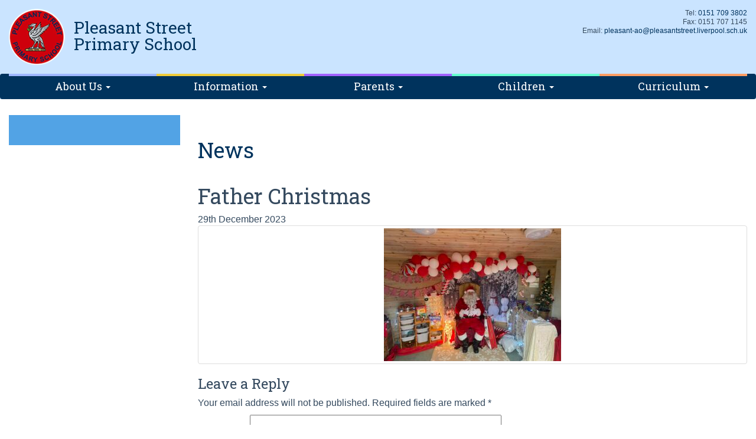

--- FILE ---
content_type: text/html; charset=UTF-8
request_url: https://pleasantstreetprimary.co.uk/chatter/a-special-visitor/img_6653/
body_size: 54048
content:
<!DOCTYPE html>
<html class="no-js" lang="en-GB">
<head>
  <meta charset="utf-8">
  <meta http-equiv="X-UA-Compatible" content="IE=edge">
  <title>Father Christmas - Pleasant Street Primary School</title>
  <meta name="viewport" content="width=device-width, initial-scale=1">

  <meta name='robots' content='index, follow, max-image-preview:large, max-snippet:-1, max-video-preview:-1' />
	<style>img:is([sizes="auto" i], [sizes^="auto," i]) { contain-intrinsic-size: 3000px 1500px }</style>
	
	<!-- This site is optimized with the Yoast SEO plugin v26.8 - https://yoast.com/product/yoast-seo-wordpress/ -->
	<link rel="canonical" href="https://pleasantstreetprimary.co.uk/chatter/a-special-visitor/img_6653/" />
	<meta property="og:locale" content="en_GB" />
	<meta property="og:type" content="article" />
	<meta property="og:title" content="Father Christmas - Pleasant Street Primary School" />
	<meta property="og:url" content="https://pleasantstreetprimary.co.uk/chatter/a-special-visitor/img_6653/" />
	<meta property="og:site_name" content="Pleasant Street Primary School" />
	<meta property="article:modified_time" content="2023-12-29T21:30:07+00:00" />
	<meta property="og:image" content="https://pleasantstreetprimary.co.uk/chatter/a-special-visitor/img_6653" />
	<meta property="og:image:width" content="2560" />
	<meta property="og:image:height" content="1920" />
	<meta property="og:image:type" content="image/jpeg" />
	<meta name="twitter:card" content="summary_large_image" />
	<meta name="twitter:site" content="@pleasantstprim" />
	<script type="application/ld+json" class="yoast-schema-graph">{"@context":"https://schema.org","@graph":[{"@type":"WebPage","@id":"https://pleasantstreetprimary.co.uk/chatter/a-special-visitor/img_6653/","url":"https://pleasantstreetprimary.co.uk/chatter/a-special-visitor/img_6653/","name":"Father Christmas - Pleasant Street Primary School","isPartOf":{"@id":"https://pleasantstreetprimary.co.uk/#website"},"primaryImageOfPage":{"@id":"https://pleasantstreetprimary.co.uk/chatter/a-special-visitor/img_6653/#primaryimage"},"image":{"@id":"https://pleasantstreetprimary.co.uk/chatter/a-special-visitor/img_6653/#primaryimage"},"thumbnailUrl":"https://pleasantstreetprimary.co.uk/wp-content/uploads/2023/12/IMG_6653-scaled.jpg","datePublished":"2023-12-29T21:29:42+00:00","dateModified":"2023-12-29T21:30:07+00:00","breadcrumb":{"@id":"https://pleasantstreetprimary.co.uk/chatter/a-special-visitor/img_6653/#breadcrumb"},"inLanguage":"en-GB","potentialAction":[{"@type":"ReadAction","target":["https://pleasantstreetprimary.co.uk/chatter/a-special-visitor/img_6653/"]}]},{"@type":"ImageObject","inLanguage":"en-GB","@id":"https://pleasantstreetprimary.co.uk/chatter/a-special-visitor/img_6653/#primaryimage","url":"https://pleasantstreetprimary.co.uk/wp-content/uploads/2023/12/IMG_6653-scaled.jpg","contentUrl":"https://pleasantstreetprimary.co.uk/wp-content/uploads/2023/12/IMG_6653-scaled.jpg","width":2560,"height":1920},{"@type":"BreadcrumbList","@id":"https://pleasantstreetprimary.co.uk/chatter/a-special-visitor/img_6653/#breadcrumb","itemListElement":[{"@type":"ListItem","position":1,"name":"Home","item":"https://pleasantstreetprimary.co.uk/"},{"@type":"ListItem","position":2,"name":"A Special Visitor","item":"https://pleasantstreetprimary.co.uk/chatter/a-special-visitor/"},{"@type":"ListItem","position":3,"name":"Father Christmas"}]},{"@type":"WebSite","@id":"https://pleasantstreetprimary.co.uk/#website","url":"https://pleasantstreetprimary.co.uk/","name":"Pleasant Street Primary School","description":"Celebrating uniqueness, valuing individuals, learning together","publisher":{"@id":"https://pleasantstreetprimary.co.uk/#organization"},"potentialAction":[{"@type":"SearchAction","target":{"@type":"EntryPoint","urlTemplate":"https://pleasantstreetprimary.co.uk/?s={search_term_string}"},"query-input":{"@type":"PropertyValueSpecification","valueRequired":true,"valueName":"search_term_string"}}],"inLanguage":"en-GB"},{"@type":"Organization","@id":"https://pleasantstreetprimary.co.uk/#organization","name":"Pleasant Street Primary School","url":"https://pleasantstreetprimary.co.uk/","logo":{"@type":"ImageObject","inLanguage":"en-GB","@id":"https://pleasantstreetprimary.co.uk/#/schema/logo/image/","url":"https://pleasantstreetprimary.co.uk/wp-content/uploads/2024/01/LOGO.png","contentUrl":"https://pleasantstreetprimary.co.uk/wp-content/uploads/2024/01/LOGO.png","width":686,"height":690,"caption":"Pleasant Street Primary School"},"image":{"@id":"https://pleasantstreetprimary.co.uk/#/schema/logo/image/"},"sameAs":["https://x.com/pleasantstprim"]}]}</script>
	<!-- / Yoast SEO plugin. -->


<script type="text/javascript">
/* <![CDATA[ */
window._wpemojiSettings = {"baseUrl":"https:\/\/s.w.org\/images\/core\/emoji\/15.0.3\/72x72\/","ext":".png","svgUrl":"https:\/\/s.w.org\/images\/core\/emoji\/15.0.3\/svg\/","svgExt":".svg","source":{"concatemoji":"\/wp-includes\/js\/wp-emoji-release.min.js?ver=6.7.4"}};
/*! This file is auto-generated */
!function(i,n){var o,s,e;function c(e){try{var t={supportTests:e,timestamp:(new Date).valueOf()};sessionStorage.setItem(o,JSON.stringify(t))}catch(e){}}function p(e,t,n){e.clearRect(0,0,e.canvas.width,e.canvas.height),e.fillText(t,0,0);var t=new Uint32Array(e.getImageData(0,0,e.canvas.width,e.canvas.height).data),r=(e.clearRect(0,0,e.canvas.width,e.canvas.height),e.fillText(n,0,0),new Uint32Array(e.getImageData(0,0,e.canvas.width,e.canvas.height).data));return t.every(function(e,t){return e===r[t]})}function u(e,t,n){switch(t){case"flag":return n(e,"\ud83c\udff3\ufe0f\u200d\u26a7\ufe0f","\ud83c\udff3\ufe0f\u200b\u26a7\ufe0f")?!1:!n(e,"\ud83c\uddfa\ud83c\uddf3","\ud83c\uddfa\u200b\ud83c\uddf3")&&!n(e,"\ud83c\udff4\udb40\udc67\udb40\udc62\udb40\udc65\udb40\udc6e\udb40\udc67\udb40\udc7f","\ud83c\udff4\u200b\udb40\udc67\u200b\udb40\udc62\u200b\udb40\udc65\u200b\udb40\udc6e\u200b\udb40\udc67\u200b\udb40\udc7f");case"emoji":return!n(e,"\ud83d\udc26\u200d\u2b1b","\ud83d\udc26\u200b\u2b1b")}return!1}function f(e,t,n){var r="undefined"!=typeof WorkerGlobalScope&&self instanceof WorkerGlobalScope?new OffscreenCanvas(300,150):i.createElement("canvas"),a=r.getContext("2d",{willReadFrequently:!0}),o=(a.textBaseline="top",a.font="600 32px Arial",{});return e.forEach(function(e){o[e]=t(a,e,n)}),o}function t(e){var t=i.createElement("script");t.src=e,t.defer=!0,i.head.appendChild(t)}"undefined"!=typeof Promise&&(o="wpEmojiSettingsSupports",s=["flag","emoji"],n.supports={everything:!0,everythingExceptFlag:!0},e=new Promise(function(e){i.addEventListener("DOMContentLoaded",e,{once:!0})}),new Promise(function(t){var n=function(){try{var e=JSON.parse(sessionStorage.getItem(o));if("object"==typeof e&&"number"==typeof e.timestamp&&(new Date).valueOf()<e.timestamp+604800&&"object"==typeof e.supportTests)return e.supportTests}catch(e){}return null}();if(!n){if("undefined"!=typeof Worker&&"undefined"!=typeof OffscreenCanvas&&"undefined"!=typeof URL&&URL.createObjectURL&&"undefined"!=typeof Blob)try{var e="postMessage("+f.toString()+"("+[JSON.stringify(s),u.toString(),p.toString()].join(",")+"));",r=new Blob([e],{type:"text/javascript"}),a=new Worker(URL.createObjectURL(r),{name:"wpTestEmojiSupports"});return void(a.onmessage=function(e){c(n=e.data),a.terminate(),t(n)})}catch(e){}c(n=f(s,u,p))}t(n)}).then(function(e){for(var t in e)n.supports[t]=e[t],n.supports.everything=n.supports.everything&&n.supports[t],"flag"!==t&&(n.supports.everythingExceptFlag=n.supports.everythingExceptFlag&&n.supports[t]);n.supports.everythingExceptFlag=n.supports.everythingExceptFlag&&!n.supports.flag,n.DOMReady=!1,n.readyCallback=function(){n.DOMReady=!0}}).then(function(){return e}).then(function(){var e;n.supports.everything||(n.readyCallback(),(e=n.source||{}).concatemoji?t(e.concatemoji):e.wpemoji&&e.twemoji&&(t(e.twemoji),t(e.wpemoji)))}))}((window,document),window._wpemojiSettings);
/* ]]> */
</script>
<style id='wp-emoji-styles-inline-css' type='text/css'>

	img.wp-smiley, img.emoji {
		display: inline !important;
		border: none !important;
		box-shadow: none !important;
		height: 1em !important;
		width: 1em !important;
		margin: 0 0.07em !important;
		vertical-align: -0.1em !important;
		background: none !important;
		padding: 0 !important;
	}
</style>
<link rel='stylesheet' id='wp-block-library-css' href='/wp-includes/css/dist/block-library/style.min.css?ver=6.7.4' type='text/css' media='all' />
<style id='classic-theme-styles-inline-css' type='text/css'>
/*! This file is auto-generated */
.wp-block-button__link{color:#fff;background-color:#32373c;border-radius:9999px;box-shadow:none;text-decoration:none;padding:calc(.667em + 2px) calc(1.333em + 2px);font-size:1.125em}.wp-block-file__button{background:#32373c;color:#fff;text-decoration:none}
</style>
<style id='global-styles-inline-css' type='text/css'>
:root{--wp--preset--aspect-ratio--square: 1;--wp--preset--aspect-ratio--4-3: 4/3;--wp--preset--aspect-ratio--3-4: 3/4;--wp--preset--aspect-ratio--3-2: 3/2;--wp--preset--aspect-ratio--2-3: 2/3;--wp--preset--aspect-ratio--16-9: 16/9;--wp--preset--aspect-ratio--9-16: 9/16;--wp--preset--color--black: #000000;--wp--preset--color--cyan-bluish-gray: #abb8c3;--wp--preset--color--white: #ffffff;--wp--preset--color--pale-pink: #f78da7;--wp--preset--color--vivid-red: #cf2e2e;--wp--preset--color--luminous-vivid-orange: #ff6900;--wp--preset--color--luminous-vivid-amber: #fcb900;--wp--preset--color--light-green-cyan: #7bdcb5;--wp--preset--color--vivid-green-cyan: #00d084;--wp--preset--color--pale-cyan-blue: #8ed1fc;--wp--preset--color--vivid-cyan-blue: #0693e3;--wp--preset--color--vivid-purple: #9b51e0;--wp--preset--gradient--vivid-cyan-blue-to-vivid-purple: linear-gradient(135deg,rgba(6,147,227,1) 0%,rgb(155,81,224) 100%);--wp--preset--gradient--light-green-cyan-to-vivid-green-cyan: linear-gradient(135deg,rgb(122,220,180) 0%,rgb(0,208,130) 100%);--wp--preset--gradient--luminous-vivid-amber-to-luminous-vivid-orange: linear-gradient(135deg,rgba(252,185,0,1) 0%,rgba(255,105,0,1) 100%);--wp--preset--gradient--luminous-vivid-orange-to-vivid-red: linear-gradient(135deg,rgba(255,105,0,1) 0%,rgb(207,46,46) 100%);--wp--preset--gradient--very-light-gray-to-cyan-bluish-gray: linear-gradient(135deg,rgb(238,238,238) 0%,rgb(169,184,195) 100%);--wp--preset--gradient--cool-to-warm-spectrum: linear-gradient(135deg,rgb(74,234,220) 0%,rgb(151,120,209) 20%,rgb(207,42,186) 40%,rgb(238,44,130) 60%,rgb(251,105,98) 80%,rgb(254,248,76) 100%);--wp--preset--gradient--blush-light-purple: linear-gradient(135deg,rgb(255,206,236) 0%,rgb(152,150,240) 100%);--wp--preset--gradient--blush-bordeaux: linear-gradient(135deg,rgb(254,205,165) 0%,rgb(254,45,45) 50%,rgb(107,0,62) 100%);--wp--preset--gradient--luminous-dusk: linear-gradient(135deg,rgb(255,203,112) 0%,rgb(199,81,192) 50%,rgb(65,88,208) 100%);--wp--preset--gradient--pale-ocean: linear-gradient(135deg,rgb(255,245,203) 0%,rgb(182,227,212) 50%,rgb(51,167,181) 100%);--wp--preset--gradient--electric-grass: linear-gradient(135deg,rgb(202,248,128) 0%,rgb(113,206,126) 100%);--wp--preset--gradient--midnight: linear-gradient(135deg,rgb(2,3,129) 0%,rgb(40,116,252) 100%);--wp--preset--font-size--small: 13px;--wp--preset--font-size--medium: 20px;--wp--preset--font-size--large: 36px;--wp--preset--font-size--x-large: 42px;--wp--preset--spacing--20: 0.44rem;--wp--preset--spacing--30: 0.67rem;--wp--preset--spacing--40: 1rem;--wp--preset--spacing--50: 1.5rem;--wp--preset--spacing--60: 2.25rem;--wp--preset--spacing--70: 3.38rem;--wp--preset--spacing--80: 5.06rem;--wp--preset--shadow--natural: 6px 6px 9px rgba(0, 0, 0, 0.2);--wp--preset--shadow--deep: 12px 12px 50px rgba(0, 0, 0, 0.4);--wp--preset--shadow--sharp: 6px 6px 0px rgba(0, 0, 0, 0.2);--wp--preset--shadow--outlined: 6px 6px 0px -3px rgba(255, 255, 255, 1), 6px 6px rgba(0, 0, 0, 1);--wp--preset--shadow--crisp: 6px 6px 0px rgba(0, 0, 0, 1);}:where(.is-layout-flex){gap: 0.5em;}:where(.is-layout-grid){gap: 0.5em;}body .is-layout-flex{display: flex;}.is-layout-flex{flex-wrap: wrap;align-items: center;}.is-layout-flex > :is(*, div){margin: 0;}body .is-layout-grid{display: grid;}.is-layout-grid > :is(*, div){margin: 0;}:where(.wp-block-columns.is-layout-flex){gap: 2em;}:where(.wp-block-columns.is-layout-grid){gap: 2em;}:where(.wp-block-post-template.is-layout-flex){gap: 1.25em;}:where(.wp-block-post-template.is-layout-grid){gap: 1.25em;}.has-black-color{color: var(--wp--preset--color--black) !important;}.has-cyan-bluish-gray-color{color: var(--wp--preset--color--cyan-bluish-gray) !important;}.has-white-color{color: var(--wp--preset--color--white) !important;}.has-pale-pink-color{color: var(--wp--preset--color--pale-pink) !important;}.has-vivid-red-color{color: var(--wp--preset--color--vivid-red) !important;}.has-luminous-vivid-orange-color{color: var(--wp--preset--color--luminous-vivid-orange) !important;}.has-luminous-vivid-amber-color{color: var(--wp--preset--color--luminous-vivid-amber) !important;}.has-light-green-cyan-color{color: var(--wp--preset--color--light-green-cyan) !important;}.has-vivid-green-cyan-color{color: var(--wp--preset--color--vivid-green-cyan) !important;}.has-pale-cyan-blue-color{color: var(--wp--preset--color--pale-cyan-blue) !important;}.has-vivid-cyan-blue-color{color: var(--wp--preset--color--vivid-cyan-blue) !important;}.has-vivid-purple-color{color: var(--wp--preset--color--vivid-purple) !important;}.has-black-background-color{background-color: var(--wp--preset--color--black) !important;}.has-cyan-bluish-gray-background-color{background-color: var(--wp--preset--color--cyan-bluish-gray) !important;}.has-white-background-color{background-color: var(--wp--preset--color--white) !important;}.has-pale-pink-background-color{background-color: var(--wp--preset--color--pale-pink) !important;}.has-vivid-red-background-color{background-color: var(--wp--preset--color--vivid-red) !important;}.has-luminous-vivid-orange-background-color{background-color: var(--wp--preset--color--luminous-vivid-orange) !important;}.has-luminous-vivid-amber-background-color{background-color: var(--wp--preset--color--luminous-vivid-amber) !important;}.has-light-green-cyan-background-color{background-color: var(--wp--preset--color--light-green-cyan) !important;}.has-vivid-green-cyan-background-color{background-color: var(--wp--preset--color--vivid-green-cyan) !important;}.has-pale-cyan-blue-background-color{background-color: var(--wp--preset--color--pale-cyan-blue) !important;}.has-vivid-cyan-blue-background-color{background-color: var(--wp--preset--color--vivid-cyan-blue) !important;}.has-vivid-purple-background-color{background-color: var(--wp--preset--color--vivid-purple) !important;}.has-black-border-color{border-color: var(--wp--preset--color--black) !important;}.has-cyan-bluish-gray-border-color{border-color: var(--wp--preset--color--cyan-bluish-gray) !important;}.has-white-border-color{border-color: var(--wp--preset--color--white) !important;}.has-pale-pink-border-color{border-color: var(--wp--preset--color--pale-pink) !important;}.has-vivid-red-border-color{border-color: var(--wp--preset--color--vivid-red) !important;}.has-luminous-vivid-orange-border-color{border-color: var(--wp--preset--color--luminous-vivid-orange) !important;}.has-luminous-vivid-amber-border-color{border-color: var(--wp--preset--color--luminous-vivid-amber) !important;}.has-light-green-cyan-border-color{border-color: var(--wp--preset--color--light-green-cyan) !important;}.has-vivid-green-cyan-border-color{border-color: var(--wp--preset--color--vivid-green-cyan) !important;}.has-pale-cyan-blue-border-color{border-color: var(--wp--preset--color--pale-cyan-blue) !important;}.has-vivid-cyan-blue-border-color{border-color: var(--wp--preset--color--vivid-cyan-blue) !important;}.has-vivid-purple-border-color{border-color: var(--wp--preset--color--vivid-purple) !important;}.has-vivid-cyan-blue-to-vivid-purple-gradient-background{background: var(--wp--preset--gradient--vivid-cyan-blue-to-vivid-purple) !important;}.has-light-green-cyan-to-vivid-green-cyan-gradient-background{background: var(--wp--preset--gradient--light-green-cyan-to-vivid-green-cyan) !important;}.has-luminous-vivid-amber-to-luminous-vivid-orange-gradient-background{background: var(--wp--preset--gradient--luminous-vivid-amber-to-luminous-vivid-orange) !important;}.has-luminous-vivid-orange-to-vivid-red-gradient-background{background: var(--wp--preset--gradient--luminous-vivid-orange-to-vivid-red) !important;}.has-very-light-gray-to-cyan-bluish-gray-gradient-background{background: var(--wp--preset--gradient--very-light-gray-to-cyan-bluish-gray) !important;}.has-cool-to-warm-spectrum-gradient-background{background: var(--wp--preset--gradient--cool-to-warm-spectrum) !important;}.has-blush-light-purple-gradient-background{background: var(--wp--preset--gradient--blush-light-purple) !important;}.has-blush-bordeaux-gradient-background{background: var(--wp--preset--gradient--blush-bordeaux) !important;}.has-luminous-dusk-gradient-background{background: var(--wp--preset--gradient--luminous-dusk) !important;}.has-pale-ocean-gradient-background{background: var(--wp--preset--gradient--pale-ocean) !important;}.has-electric-grass-gradient-background{background: var(--wp--preset--gradient--electric-grass) !important;}.has-midnight-gradient-background{background: var(--wp--preset--gradient--midnight) !important;}.has-small-font-size{font-size: var(--wp--preset--font-size--small) !important;}.has-medium-font-size{font-size: var(--wp--preset--font-size--medium) !important;}.has-large-font-size{font-size: var(--wp--preset--font-size--large) !important;}.has-x-large-font-size{font-size: var(--wp--preset--font-size--x-large) !important;}
:where(.wp-block-post-template.is-layout-flex){gap: 1.25em;}:where(.wp-block-post-template.is-layout-grid){gap: 1.25em;}
:where(.wp-block-columns.is-layout-flex){gap: 2em;}:where(.wp-block-columns.is-layout-grid){gap: 2em;}
:root :where(.wp-block-pullquote){font-size: 1.5em;line-height: 1.6;}
</style>
<link rel='stylesheet' id='wpcdt-public-css-css' href='/wp-content/plugins/countdown-timer-ultimate/assets/css/wpcdt-public.css?ver=2.6.9' type='text/css' media='all' />
<link rel='stylesheet' id='ditty-news-ticker-font-css' href='/wp-content/plugins/ditty-news-ticker/legacy/inc/static/libs/fontastic/styles.css?ver=3.1.63' type='text/css' media='all' />
<link rel='stylesheet' id='ditty-news-ticker-css' href='/wp-content/plugins/ditty-news-ticker/legacy/inc/static/css/style.css?ver=3.1.63' type='text/css' media='all' />
<link rel='stylesheet' id='ditty-displays-css' href='/wp-content/plugins/ditty-news-ticker/assets/build/dittyDisplays.css?ver=3.1.63' type='text/css' media='all' />
<link rel='stylesheet' id='ditty-fontawesome-css' href='/wp-content/plugins/ditty-news-ticker/includes/libs/fontawesome-6.4.0/css/all.css?ver=6.4.0' type='text/css' media='' />
<link rel='stylesheet' id='responsive-lightbox-swipebox-css' href='/wp-content/plugins/responsive-lightbox/assets/swipebox/swipebox.min.css?ver=1.5.2' type='text/css' media='all' />
<link rel='stylesheet' id='wc-gallery-style-css' href='/wp-content/plugins/wc-gallery/includes/css/style.css?ver=1.67' type='text/css' media='all' />
<link rel='stylesheet' id='wc-gallery-popup-style-css' href='/wp-content/plugins/wc-gallery/includes/css/magnific-popup.css?ver=1.1.0' type='text/css' media='all' />
<link rel='stylesheet' id='wc-gallery-flexslider-style-css' href='/wp-content/plugins/wc-gallery/includes/vendors/flexslider/flexslider.css?ver=2.6.1' type='text/css' media='all' />
<link rel='stylesheet' id='wc-gallery-owlcarousel-style-css' href='/wp-content/plugins/wc-gallery/includes/vendors/owlcarousel/assets/owl.carousel.css?ver=2.1.4' type='text/css' media='all' />
<link rel='stylesheet' id='wc-gallery-owlcarousel-theme-style-css' href='/wp-content/plugins/wc-gallery/includes/vendors/owlcarousel/assets/owl.theme.default.css?ver=2.1.4' type='text/css' media='all' />
<link rel='stylesheet' id='dashicons-css' href='/wp-includes/css/dashicons.min.css?ver=6.7.4' type='text/css' media='all' />
<link rel='stylesheet' id='thickbox-css' href='/wp-includes/js/thickbox/thickbox.css?ver=6.7.4' type='text/css' media='all' />
<link rel='stylesheet' id='tablepress-default-css' href='/wp-content/plugins/tablepress/css/build/default.css?ver=3.2.6' type='text/css' media='all' />
<link rel='stylesheet' id='my-calendar-lists-css' href='/wp-content/plugins/my-calendar/css/list-presets.css?ver=3.7.1' type='text/css' media='all' />
<link rel='stylesheet' id='my-calendar-reset-css' href='/wp-content/plugins/my-calendar/css/reset.css?ver=3.7.1' type='text/css' media='all' />
<link rel='stylesheet' id='my-calendar-style-css' href='/wp-content/plugins/my-calendar/styles/twentyfifteen.css?ver=3.7.1-twentyfifteen-css' type='text/css' media='all' />
<style id='my-calendar-style-inline-css' type='text/css'>

/* Styles by My Calendar - Joe Dolson https://www.joedolson.com/ */

.mc-main, .mc-event, .my-calendar-modal, .my-calendar-modal-overlay, .mc-event-list {--primary-dark: #313233; --primary-light: #fff; --secondary-light: #fff; --secondary-dark: #000; --highlight-dark: #666; --highlight-light: #efefef; --close-button: #b32d2e; --search-highlight-bg: #f5e6ab; --main-background: transparent; --main-color: inherit; --navbar-background: transparent; --nav-button-bg: #fff; --nav-button-color: #313233; --nav-button-border: #313233; --nav-input-border: #313233; --nav-input-background: #fff; --nav-input-color: #313233; --grid-cell-border: #0000001f; --grid-header-border: #313233; --grid-header-color: #313233; --grid-weekend-color: #313233; --grid-header-bg: transparent; --grid-weekend-bg: transparent; --grid-cell-background: transparent; --current-day-border: #313233; --current-day-color: #313233; --current-day-bg: transparent; --date-has-events-bg: #313233; --date-has-events-color: #f6f7f7; --calendar-heading: clamp( 1.125rem, 24px, 2.5rem ); --event-title: clamp( 1.25rem, 24px, 2.5rem ); --grid-date: 16px; --grid-date-heading: clamp( .75rem, 16px, 1.5rem ); --modal-title: 1.5rem; --navigation-controls: clamp( .75rem, 16px, 1.5rem ); --card-heading: 1.125rem; --list-date: 1.25rem; --author-card: clamp( .75rem, 14px, 1.5rem); --single-event-title: clamp( 1.25rem, 24px, 2.5rem ); --mini-time-text: clamp( .75rem, 14px 1.25rem ); --list-event-date: 1.25rem; --list-event-title: 1.2rem; --grid-max-width: 1260px; --main-margin: 0 auto; --list-preset-border-color: #000000; --list-preset-stripe-background: rgba( 0,0,0,.04 ); --list-preset-date-badge-background: #000; --list-preset-date-badge-color: #fff; --list-preset-background: transparent; }
</style>
<link rel='stylesheet' id='roots_main-css' href='/wp-content/themes/pleasantstreet/assets/css/main.min.css?ver=9880649384aea9f1ee166331c0a30daa' type='text/css' media='all' />
<link rel='stylesheet' id='roots_custom-css' href='/wp-content/themes/pleasantstreet/assets/css/pleasantstreet.css?ver=6.7.4' type='text/css' media='all' />
<link rel='stylesheet' id='roots_custom_icons-css' href='/wp-content/themes/pleasantstreet/assets/css/custom-icons.css?ver=6.7.4' type='text/css' media='all' />
<script type="text/javascript" src="/wp-includes/js/jquery/jquery.min.js?ver=3.7.1" id="jquery-core-js"></script>
<script type="text/javascript" src="/wp-includes/js/jquery/jquery-migrate.min.js?ver=3.4.1" id="jquery-migrate-js"></script>
<script type="text/javascript" id="equal-height-columns-js-extra">
/* <![CDATA[ */
var equalHeightColumnElements = {"element-groups":{"1":{"selector":".page-template-page-chatter .class-intros, .page-template-page-chatter .chat-wrap","breakpoint":990}}};
/* ]]> */
</script>
<script type="text/javascript" src="/wp-content/plugins/equal-height-columns/public/js/equal-height-columns-public.js?ver=1.2.1" id="equal-height-columns-js"></script>
<script type="text/javascript" src="/wp-content/plugins/responsive-lightbox/assets/dompurify/purify.min.js?ver=3.3.1" id="dompurify-js"></script>
<script type="text/javascript" id="responsive-lightbox-sanitizer-js-before">
/* <![CDATA[ */
window.RLG = window.RLG || {}; window.RLG.sanitizeAllowedHosts = ["youtube.com","www.youtube.com","youtu.be","vimeo.com","player.vimeo.com"];
/* ]]> */
</script>
<script type="text/javascript" src="/wp-content/plugins/responsive-lightbox/js/sanitizer.js?ver=2.7.0" id="responsive-lightbox-sanitizer-js"></script>
<script type="text/javascript" src="/wp-content/plugins/responsive-lightbox/assets/swipebox/jquery.swipebox.min.js?ver=1.5.2" id="responsive-lightbox-swipebox-js"></script>
<script type="text/javascript" src="/wp-includes/js/underscore.min.js?ver=1.13.7" id="underscore-js"></script>
<script type="text/javascript" src="/wp-content/plugins/responsive-lightbox/assets/infinitescroll/infinite-scroll.pkgd.min.js?ver=4.0.1" id="responsive-lightbox-infinite-scroll-js"></script>
<script type="text/javascript" id="responsive-lightbox-js-before">
/* <![CDATA[ */
var rlArgs = {"script":"swipebox","selector":"lightbox","customEvents":"","activeGalleries":true,"animation":true,"hideCloseButtonOnMobile":false,"removeBarsOnMobile":false,"hideBars":true,"hideBarsDelay":5000,"videoMaxWidth":1080,"useSVG":true,"loopAtEnd":false,"woocommerce_gallery":false,"ajaxurl":"https:\/\/pleasantstreetprimary.co.uk\/wp-admin\/admin-ajax.php","nonce":"b399b788fc","preview":false,"postId":15710,"scriptExtension":false};
/* ]]> */
</script>
<script type="text/javascript" src="/wp-content/plugins/responsive-lightbox/js/front.js?ver=2.7.0" id="responsive-lightbox-js"></script>
<script type="text/javascript" id="simple-likes-public-js-js-extra">
/* <![CDATA[ */
var simpleLikes = {"ajaxurl":"https:\/\/pleasantstreetprimary.co.uk\/wp-admin\/admin-ajax.php","like":"Like","unlike":"Unlike"};
/* ]]> */
</script>
<script type="text/javascript" src="/wp-content/themes/pleasantstreet/js/simple-likes-public.js?ver=0.5" id="simple-likes-public-js-js"></script>
<script type="text/javascript" src="/wp-content/themes/pleasantstreet/assets/js/vendor/modernizr-2.7.0.min.js" id="modernizr-js"></script>
<link rel="https://api.w.org/" href="https://pleasantstreetprimary.co.uk/wp-json/" /><link rel="alternate" title="JSON" type="application/json" href="https://pleasantstreetprimary.co.uk/wp-json/wp/v2/media/15710" /><link rel="alternate" title="oEmbed (JSON)" type="application/json+oembed" href="https://pleasantstreetprimary.co.uk/wp-json/oembed/1.0/embed?url=https%3A%2F%2Fpleasantstreetprimary.co.uk%2Fchatter%2Fa-special-visitor%2Fimg_6653%2F" />
<link rel="alternate" title="oEmbed (XML)" type="text/xml+oembed" href="https://pleasantstreetprimary.co.uk/wp-json/oembed/1.0/embed?url=https%3A%2F%2Fpleasantstreetprimary.co.uk%2Fchatter%2Fa-special-visitor%2Fimg_6653%2F&#038;format=xml" />
<script type="text/javascript">
(function(url){
	if(/(?:Chrome\/26\.0\.1410\.63 Safari\/537\.31|WordfenceTestMonBot)/.test(navigator.userAgent)){ return; }
	var addEvent = function(evt, handler) {
		if (window.addEventListener) {
			document.addEventListener(evt, handler, false);
		} else if (window.attachEvent) {
			document.attachEvent('on' + evt, handler);
		}
	};
	var removeEvent = function(evt, handler) {
		if (window.removeEventListener) {
			document.removeEventListener(evt, handler, false);
		} else if (window.detachEvent) {
			document.detachEvent('on' + evt, handler);
		}
	};
	var evts = 'contextmenu dblclick drag dragend dragenter dragleave dragover dragstart drop keydown keypress keyup mousedown mousemove mouseout mouseover mouseup mousewheel scroll'.split(' ');
	var logHuman = function() {
		if (window.wfLogHumanRan) { return; }
		window.wfLogHumanRan = true;
		var wfscr = document.createElement('script');
		wfscr.type = 'text/javascript';
		wfscr.async = true;
		wfscr.src = url + '&r=' + Math.random();
		(document.getElementsByTagName('head')[0]||document.getElementsByTagName('body')[0]).appendChild(wfscr);
		for (var i = 0; i < evts.length; i++) {
			removeEvent(evts[i], logHuman);
		}
	};
	for (var i = 0; i < evts.length; i++) {
		addEvent(evts[i], logHuman);
	}
})('//pleasantstreetprimary.co.uk/?wordfence_lh=1&hid=1A3793F8FD2DA985D9D60C6DC5696F36');
</script><link rel="icon" href="https://pleasantstreetprimary.co.uk/wp-content/uploads/2017/01/cropped-icon-1-32x32.png" sizes="32x32" />
<link rel="icon" href="https://pleasantstreetprimary.co.uk/wp-content/uploads/2017/01/cropped-icon-1-192x192.png" sizes="192x192" />
<link rel="apple-touch-icon" href="https://pleasantstreetprimary.co.uk/wp-content/uploads/2017/01/cropped-icon-1-180x180.png" />
<meta name="msapplication-TileImage" content="https://pleasantstreetprimary.co.uk/wp-content/uploads/2017/01/cropped-icon-1-270x270.png" />

    <!-- STYLESHEETS -->
	<link rel='stylesheet' id='fontawesome-css'  href='/wp-content/themes/pleasantstreet/assets/css/font-awesome.css' type='text/css' media='all' />
    <link href="https://fonts.googleapis.com/css?family=Open+Sans" rel="stylesheet">
    <link href="https://fonts.googleapis.com/css?family=Josefin+Slab" rel="stylesheet">
    <link href="https://fonts.googleapis.com/css?family=Montserrat:400,700" rel="stylesheet">
	<link href="https://fonts.googleapis.com/css?family=Roboto+Slab:400,700" rel="stylesheet" type="text/css">

    
    <!-- HTML5 Shim and Respond.js IE8 support of HTML5 elements and media queries -->
    <!-- WARNING: Respond.js doesn't work if you view the page via file:// -->
    <!--[if lt IE 10]>
      <script src="https://oss.maxcdn.com/libs/html5shiv/3.7.0/html5shiv.js"></script>
      <script src="https://oss.maxcdn.com/libs/respond.js/1.4.2/respond.min.js"></script>
    <![endif]-->
    
    <!--[if lte IE 8]>
		<link rel="stylesheet" type="text/css" href="/wp-content/themes/pleasantstreet/assets/css/ie.css"></script>
	<![endif]-->

<!-- Google tag (gtag.js) -->
<script async src="https://www.googletagmanager.com/gtag/js?id=G-02H411CWJW"></script>
<script>
  window.dataLayer = window.dataLayer || [];
  function gtag(){dataLayer.push(arguments);}
  gtag('js', new Date());

  gtag('config', 'G-02H411CWJW');
</script>


  <link rel="alternate" type="application/rss+xml" title="Pleasant Street Primary School Feed" href="https://pleasantstreetprimary.co.uk/feed/">
</head> <body class="attachment attachment-template-default single single-attachment postid-15710 attachmentid-15710 attachment-jpeg metaslider-plugin img_6653">

  <!--[if lt IE 8]>
    <div class="alert alert-warning">
      You are using an <strong>outdated</strong> browser. Please <a href="http://browsehappy.com/">upgrade your browser</a> to improve your experience.    </div>
  <![endif]-->

      <div class="nav-inner nav-shrink">
    <div class="container-fluid">
    <div class="header">
		<a class="brand" href="https://pleasantstreetprimary.co.uk/" title="Pleasant Street Primary School"><span>Pleasant Street Primary School</span></a>
    <div class="header__details">
	<p>Tel: <a href="tel:0151 709 3802">0151 709 3802</a><br>
    Fax: 0151 707 1145<br>
    Email: <a href="mailto:pleasant-ao@pleasantstreet.liverpool.sch.uk">pleasant-ao@pleasantstreet.liverpool.sch.uk</a><br>
    <div id="google_translate_element"></div><script type="text/javascript">
function googleTranslateElementInit() {
  new google.translate.TranslateElement({pageLanguage: 'en', layout: google.translate.TranslateElement.InlineLayout.SIMPLE}, 'google_translate_element');
}
</script><script type="text/javascript" src="//translate.google.com/translate_a/element.js?cb=googleTranslateElementInit"></script>
</p>
	</div>
    </div>    
    
    </div>        
    <nav id="mainNav" class="navbar navbar-nav navbar-default">
	
            <!-- Brand and toggle get grouped for better mobile display -->
            <div class="navbar-header">
                <button type="button" class="navbar-toggle" data-toggle="collapse" data-target="#bs-example-navbar-collapse-1">
                    <span class="sr-only">Toggle navigation</span> Menu <i class="fa fa-bars"></i>
                </button>
            </div>

            <!-- Collect the nav links, forms, and other content for toggling -->
            <div class="container-fluid">
			<div class="collapse navbar-collapse" id="bs-example-navbar-collapse-1">
            
             <ul id="menu-primary-navigation" class="nav nav-justified"><li class="no-arrow dropdown-submenu menu-about-us"><a class="dropdown-toggle" data-toggle="dropdown" data-target="#" href="https://pleasantstreetprimary.co.uk/about-us/">About Us <b class="caret"></b></a>
<ul class="dropdown-menu">
<li class="menu-headteachers-welcome"><a href="https://pleasantstreetprimary.co.uk/about-us/headteachers-welcome/">Headteacher’s Welcome</a></li>
<li class="menu-mission-statement"><a href="https://pleasantstreetprimary.co.uk/about-us/mission-statement/">Mission Statement</a></li>
<li class="menu-staff"><a href="https://pleasantstreetprimary.co.uk/about-us/staff/">Staff</a></li>
<li class="menu-governors"><a href="https://pleasantstreetprimary.co.uk/about-us/governors/">Governors</a></li>
<li class="menu-sasha-the-school-dog"><a href="https://pleasantstreetprimary.co.uk/about-us/sasha-the-school-dog/">Sasha the School Dog</a></li>
<li class="menu-contact-details"><a href="https://pleasantstreetprimary.co.uk/about-us/contact-details/">Contact details</a></li>
<li class="menu-directions-and-parking-access"><a href="https://pleasantstreetprimary.co.uk/about-us/directions-and-parking/">Directions and Parking/Access</a></li>
</ul>
</li>
<li class="no-arrow dropdown-submenu menu-information"><a class="dropdown-toggle" data-toggle="dropdown" data-target="#" href="https://pleasantstreetprimary.co.uk/information-2/">Information <b class="caret"></b></a>
<ul class="dropdown-menu">
<li class="menu-information"><a href="https://pleasantstreetprimary.co.uk/information-2/">Information</a></li>
<li class="menu-values-and-ethos"><a href="https://pleasantstreetprimary.co.uk/information/values-and-ethos/">Values and Ethos</a></li>
<li class="menu-safeguarding"><a href="https://pleasantstreetprimary.co.uk/information/safeguarding/">Safeguarding</a></li>
<li class="menu-ofsted"><a href="https://pleasantstreetprimary.co.uk/information/ofsted/">OFSTED</a></li>
<li class="menu-performance-data"><a href="https://pleasantstreetprimary.co.uk/information/performance/">Performance Data</a></li>
<li class="menu-send"><a href="https://pleasantstreetprimary.co.uk/information/send/">SEND</a></li>
<li class="menu-behaviour-and-safety"><a href="https://pleasantstreetprimary.co.uk/information/behaviour-and-safety-2/">Behaviour and Safety</a></li>
<li class="menu-admission-information"><a href="https://pleasantstreetprimary.co.uk/information/admission-information/">Admission information</a></li>
<li class="menu-pupil-premium"><a href="https://pleasantstreetprimary.co.uk/information/pupil-premium/">Pupil Premium</a></li>
<li class="menu-pe-and-sports-premium"><a href="https://pleasantstreetprimary.co.uk/information/pe-and-sports-premium/">PE and Sports Premium</a></li>
<li class="menu-policies"><a href="https://pleasantstreetprimary.co.uk/information/behaviour-and-safety/">Policies</a></li>
<li class="menu-data-protection"><a href="https://pleasantstreetprimary.co.uk/information/data-protection/">Data Protection</a></li>
<li class="menu-vacancies"><a href="https://pleasantstreetprimary.co.uk/information/vacancies/">Vacancies</a></li>
</ul>
</li>
<li class="no-arrow dropdown-submenu menu-parents"><a class="dropdown-toggle" data-toggle="dropdown" data-target="#" href="https://pleasantstreetprimary.co.uk/parent-homepage/">Parents <b class="caret"></b></a>
<ul class="dropdown-menu">
<li class="menu-parent-homepage"><a href="https://pleasantstreetprimary.co.uk/parent-homepage/">Parent Homepage</a></li>
<li class="menu-seesaw"><a href="https://pleasantstreetprimary.co.uk/parents/home-learning-resources/">Seesaw</a></li>
<li class="menu-information-for-parents-carers"><a href="https://pleasantstreetprimary.co.uk/parents/covid-information-for-parents-carers/">Information for Parents/Carers</a></li>
<li class="menu-school-prospectus"><a href="https://pleasantstreetprimary.co.uk/parents/school-prospectus/">School Prospectus</a></li>
<li class="menu-family-liaison-officer"><a href="https://pleasantstreetprimary.co.uk/parents/family-liaison-officer/">Family Liaison Officer</a></li>
<li class="menu-extra-curricular-activities"><a href="https://pleasantstreetprimary.co.uk/parents/extra-curricular-activities/">Extra Curricular Activities</a></li>
<li class="menu-term-dates"><a href="https://pleasantstreetprimary.co.uk/parents/term-dates/">Term Dates</a></li>
<li class="menu-useful-websites-and-information-for-parents"><a href="https://pleasantstreetprimary.co.uk/parents/useful-websites-information-parents/">Useful Websites and Information for Parents</a></li>
<li class="menu-attendance-punctuality"><a href="https://pleasantstreetprimary.co.uk/parents/attendance-punctuality/">Attendance &#038; Punctuality</a></li>
<li class="menu-drop-off-and-pickup"><a href="https://pleasantstreetprimary.co.uk/parents/drop-off-and-pickup/">Drop off and Pickup</a></li>
<li class="menu-wraparound-care"><a href="https://pleasantstreetprimary.co.uk/parents/breakfast-club/">Wraparound Care</a></li>
<li class="menu-school-uniform"><a href="https://pleasantstreetprimary.co.uk/parents/school-uniform/">School Uniform</a></li>
<li class="menu-school-menu"><a href="https://pleasantstreetprimary.co.uk/parents/school-menu/">School Menu</a></li>
<li class="menu-sickness-medication"><a href="https://pleasantstreetprimary.co.uk/parents/sickness-medication/">Sickness &#038; Medication</a></li>
<li class="menu-feedback-parent-view"><a href="https://pleasantstreetprimary.co.uk/parents/feedback/">Feedback/Parent View</a></li>
</ul>
</li>
<li class="no-arrow dropdown-submenu menu-children"><a class="dropdown-toggle" data-toggle="dropdown" data-target="#" href="https://pleasantstreetprimary.co.uk/children-2/">Children <b class="caret"></b></a>
<ul class="dropdown-menu">
<li class="menu-children"><a href="https://pleasantstreetprimary.co.uk/children-2/">Children</a></li>
<li class="menu-nursery"><a href="https://pleasantstreetprimary.co.uk/children/nursery-2/">Nursery</a></li>
<li class="menu-reception"><a href="https://pleasantstreetprimary.co.uk/children/reception-2/">Reception</a></li>
<li class="menu-class-one"><a href="https://pleasantstreetprimary.co.uk/children/class-one/">Class One</a></li>
<li class="menu-class-two"><a href="https://pleasantstreetprimary.co.uk/children/class-two/">Class Two</a></li>
<li class="menu-class-three"><a href="https://pleasantstreetprimary.co.uk/children/class-three/">Class Three</a></li>
<li class="menu-class-four"><a href="https://pleasantstreetprimary.co.uk/children/class-four/">Class Four</a></li>
<li class="menu-class-five"><a href="https://pleasantstreetprimary.co.uk/children/class-five/">Class Five</a></li>
<li class="menu-class-six"><a href="https://pleasantstreetprimary.co.uk/children/class-six/">Class Six</a></li>
<li class="menu-class-seven"><a href="https://pleasantstreetprimary.co.uk/children/class-seven/">Class Seven</a></li>
<li class="menu-class-7-speech-and-language-resource-base-information"><a href="https://pleasantstreetprimary.co.uk/children/class-seven/class-7-language-resource-base-information/">Class 7 Speech and Language Resource Base Information</a></li>
</ul>
</li>
<li class="no-arrow dropdown-submenu menu-curriculum"><a class="dropdown-toggle" data-toggle="dropdown" data-target="#" href="https://pleasantstreetprimary.co.uk/curriculum/">Curriculum <b class="caret"></b></a>
<ul class="dropdown-menu">
<li class="menu-curriculum-rationale"><a href="https://pleasantstreetprimary.co.uk/curriculum-rationale/">Curriculum Rationale</a></li>
<li class="menu-art-and-design"><a href="https://pleasantstreetprimary.co.uk/art-and-design/">Art and Design</a></li>
<li class="menu-computing"><a href="https://pleasantstreetprimary.co.uk/curriculum/computing/">Computing</a></li>
<li class="menu-design-and-technology"><a href="https://pleasantstreetprimary.co.uk/curriculum/design-and-technology/">Design and Technology</a></li>
<li class="menu-eal"><a href="https://pleasantstreetprimary.co.uk/curriculum/eal/">EAL</a></li>
<li class="menu-english"><a href="https://pleasantstreetprimary.co.uk/curriculum/english-writing/">English</a></li>
<li class="menu-eyfs"><a href="https://pleasantstreetprimary.co.uk/curriculum/eyfs/">EYFS</a></li>
<li class="menu-forest-school"><a href="https://pleasantstreetprimary.co.uk/curriculum/forest-school/">Forest School</a></li>
<li class="menu-geography"><a href="https://pleasantstreetprimary.co.uk/curriculum/geography/">Geography</a></li>
<li class="menu-history"><a href="https://pleasantstreetprimary.co.uk/curriculum/history/">History</a></li>
<li class="menu-maths"><a href="https://pleasantstreetprimary.co.uk/curriculum/maths/">Maths</a></li>
<li class="menu-music"><a href="https://pleasantstreetprimary.co.uk/curriculum/music/">Music</a></li>
<li class="menu-mfl"><a href="https://pleasantstreetprimary.co.uk/curriculum/spanish/">MFL</a></li>
<li class="menu-pe"><a href="https://pleasantstreetprimary.co.uk/curriculum/pe/">PE</a></li>
<li class="menu-phonics"><a href="https://pleasantstreetprimary.co.uk/curriculum/phonics/">Phonics</a></li>
<li class="menu-reading"><a href="https://pleasantstreetprimary.co.uk/curriculum/reading/">Reading</a></li>
<li class="menu-re"><a href="https://pleasantstreetprimary.co.uk/curriculum/re/">RE</a></li>
<li class="menu-science"><a href="https://pleasantstreetprimary.co.uk/curriculum/science/">Science</a></li>
<li class="menu-relationships-education"><a href="https://pleasantstreetprimary.co.uk/curriculum/relationshipsedu/">Relationships Education</a></li>
<li class="menu-values"><a href="https://pleasantstreetprimary.co.uk/curriculum/relationshipsedu/british-values/">Values</a></li>
<li class="menu-diversity"><a href="https://pleasantstreetprimary.co.uk/curriculum/relationshipsedu/diversity/">Diversity</a></li>
<li class="menu-p4c"><a href="https://pleasantstreetprimary.co.uk/curriculum/relationshipsedu/philosophy-for-children/">P4C</a></li>
<li class="menu-pshe"><a href="https://pleasantstreetprimary.co.uk/curriculum/relationshipsedu/pshe/">PSHE</a></li>
<li class="menu-mental-health-and-wellbeing"><a href="https://pleasantstreetprimary.co.uk/curriculum/relationshipsedu/mental-health-and-wellbeing/">Mental Health and Wellbeing</a></li>
<li class="menu-zones-of-regulation"><a href="https://pleasantstreetprimary.co.uk/curriculum/zones-of-regulation/">Zones of Regulation</a></li>
<li class="menu-wellcomm"><a href="https://pleasantstreetprimary.co.uk/wellcomm/">WellComm</a></li>
</ul>
</li>
</ul>    
            </div>
			 </div>
    <!-- /.navbar-collapse -->
    </nav>
    
</div>  
  <div class="container-fluid"> 


     <div id="main">

      	
          <div class="row">
            <div class="col-md-3 col-sm-3">
             <div class="sidenav">
             				 
<div id="sidenav">	
</div>

</div>
        	</div>
              
              <div class="col-md-9 col-sm-9">
              
                            <br>
              
                <article class="post-15710 attachment type-attachment status-inherit hentry">
      <div class="page-header">
  <h1>
    News  </h1>
</div>

  <header>
      <h1 class="entry-title">Father Christmas</h1>
      <time class="published" datetime="2023-12-29T21:29:42+00:00">29th December 2023</time>
    </header>
  


    <div class="entry-content">
      
<p class="attachment"><a class="thumbnail img-thumbnail rl-gallery-link"  href='https://pleasantstreetprimary.co.uk/wp-content/uploads/2023/12/IMG_6653-scaled.jpg' title="" data-rl_title="" data-rl_caption="" data-rel="lightbox-gallery-0"><img fetchpriority="high" decoding="async" width="300" height="225" src="https://pleasantstreetprimary.co.uk/wp-content/uploads/2023/12/IMG_6653-300x225.jpg" class="attachment-medium size-medium" alt="" srcset="https://pleasantstreetprimary.co.uk/wp-content/uploads/2023/12/IMG_6653-300x225.jpg 300w, https://pleasantstreetprimary.co.uk/wp-content/uploads/2023/12/IMG_6653-1024x768.jpg 1024w, https://pleasantstreetprimary.co.uk/wp-content/uploads/2023/12/IMG_6653-768x576.jpg 768w, https://pleasantstreetprimary.co.uk/wp-content/uploads/2023/12/IMG_6653-1536x1152.jpg 1536w, https://pleasantstreetprimary.co.uk/wp-content/uploads/2023/12/IMG_6653-2048x1536.jpg 2048w, https://pleasantstreetprimary.co.uk/wp-content/uploads/2023/12/IMG_6653-400x300.jpg 400w, https://pleasantstreetprimary.co.uk/wp-content/uploads/2023/12/IMG_6653-520x390.jpg 520w, https://pleasantstreetprimary.co.uk/wp-content/uploads/2023/12/IMG_6653-453x340.jpg 453w, https://pleasantstreetprimary.co.uk/wp-content/uploads/2023/12/IMG_6653-250x188.jpg 250w, https://pleasantstreetprimary.co.uk/wp-content/uploads/2023/12/IMG_6653-550x413.jpg 550w, https://pleasantstreetprimary.co.uk/wp-content/uploads/2023/12/IMG_6653-800x600.jpg 800w, https://pleasantstreetprimary.co.uk/wp-content/uploads/2023/12/IMG_6653-240x180.jpg 240w, https://pleasantstreetprimary.co.uk/wp-content/uploads/2023/12/IMG_6653-667x500.jpg 667w" sizes="(max-width: 300px) 100vw, 300px" /></a></p>
      
      
<!-- You can start editing here. -->


			<!-- If comments are open, but there are no comments. -->

	
	<div id="respond" class="comment-respond">
		<h3 id="reply-title" class="comment-reply-title">Leave a Reply <small><a rel="nofollow" id="cancel-comment-reply-link" href="/chatter/a-special-visitor/img_6653/#respond" style="display:none;">Cancel reply</a></small></h3><form action="https://pleasantstreetprimary.co.uk/wp-comments-post.php" method="post" id="commentform" class="comment-form"><p class="comment-notes"><span id="email-notes">Your email address will not be published.</span> <span class="required-field-message">Required fields are marked <span class="required">*</span></span></p><p class="comment-form-comment"><label for="comment">Comment <span class="required">*</span></label> <textarea id="comment" name="comment" cols="45" rows="8" maxlength="65525" required="required"></textarea></p><p class="comment-form-author"><label for="author">Name <span class="required">*</span></label> <input id="author" name="author" type="text" value="" size="30" maxlength="245" autocomplete="name" required="required" /></p>
<p class="comment-form-email"><label for="email">Email <span class="required">*</span></label> <input id="email" name="email" type="text" value="" size="30" maxlength="100" aria-describedby="email-notes" autocomplete="email" required="required" /></p>
<p class="comment-form-url"><label for="url">Website</label> <input id="url" name="url" type="text" value="" size="30" maxlength="200" autocomplete="url" /></p>
<p class="form-submit"><input name="submit" type="submit" id="submit" class="submit" value="Post Comment" /> <input type='hidden' name='comment_post_ID' value='15710' id='comment_post_ID'>
<input type='hidden' name='comment_parent' id='comment_parent' value='0'>
</p><p style="display: none;"><input type="hidden" id="akismet_comment_nonce" name="akismet_comment_nonce" value="d6493f722d" /></p><p style="display: none !important;" class="akismet-fields-container" data-prefix="ak_"><label>&#916;<textarea name="ak_hp_textarea" cols="45" rows="8" maxlength="100"></textarea></label><input type="hidden" id="ak_js_1" name="ak_js" value="57"/><script>document.getElementById( "ak_js_1" ).setAttribute( "value", ( new Date() ).getTime() );</script></p></form>	</div><!-- #respond -->
	<p class="akismet_comment_form_privacy_notice">This site uses Akismet to reduce spam. <a href="https://akismet.com/privacy/" target="_blank" rel="nofollow noopener">Learn how your comment data is processed.</a></p>       
    </div>
  
 
  </article>
  
    <div style="width: 100%; clear: both"> <hr />
      <p><a href="javascript:history.go(-1)" class="btn btn-primary"><i class="fa fa-angle-left"></i> Return to News</a></p>
       <hr />  
       </div>
              </div>
          </div>

  </div>

      <footer>
   
         <div class="footer__badge"></div>
         <div class="footer__legal">
			<ul>
            <li>&copy; 2026 Pleasant Street Primary School</li>
            <li><a href="/accessibility/">Accessibility Notice</a></li>
            <li><a href="/privacy-policy/">Privacy Policy</a></li>
            <li> <a href="/disclaimer/">Disclaimer</a></li>
			<li>Site design by <a href="http://www.claritycreation.com/" target="_blank">Clarity Creation</a></li>
            </ul>
		</div>
     
    </footer>
<!--<script>
$.fn.ready(function(){


	    $("iframe").each(function() {
	        var $iframe = $(this),
	            width = $iframe.attr("width") || $iframe.width(),
	            height = $iframe.attr("height") || $iframe.height();


	        var $wrapper = $("<div></div>")
	            .css({
	                "position": "relative",
	                "height": "0",
	                "overflow": "hidden",
	                "padding-bottom": (height / width * 100) + "%",
	              });


	        $iframe
	            .removeAttr("width")
	            .removeAttr("height")
	            .css({
	                "position": "absolute",
	                "top": "0",
	                "left": "0",
	                "width": "100%",
	                "height": "100%",
	            })
	            .wrap($wrapper);
	    });


	});
</script>-->


<script type="text/javascript" id="ai_scripts-js-extra">
/* <![CDATA[ */
var ai = {"ajax_url":"https:\/\/pleasantstreetprimary.co.uk\/wp-admin\/admin-ajax.php"};
/* ]]> */
</script>
<script type="text/javascript" src="/wp-content/plugins/ai-twitter-feeds/js/ai-twitter.js?ver=2.4" id="ai_scripts-js"></script>
<script type="text/javascript" src="/wp-content/plugins/ditty-news-ticker/legacy/inc/static/js/swiped-events.min.js?ver=1.1.4" id="swiped-events-js"></script>
<script type="text/javascript" src="/wp-includes/js/imagesloaded.min.js?ver=5.0.0" id="imagesloaded-js"></script>
<script type="text/javascript" src="/wp-includes/js/jquery/ui/effect.min.js?ver=1.13.3" id="jquery-effects-core-js"></script>
<script type="text/javascript" id="ditty-news-ticker-js-extra">
/* <![CDATA[ */
var mtphr_dnt_vars = {"is_rtl":""};
/* ]]> */
</script>
<script type="text/javascript" src="/wp-content/plugins/ditty-news-ticker/legacy/inc/static/js/ditty-news-ticker.js?ver=3.1.63" id="ditty-news-ticker-js"></script>
<script type="text/javascript" id="thickbox-js-extra">
/* <![CDATA[ */
var thickboxL10n = {"next":"Next >","prev":"< Prev","image":"Image","of":"of","close":"Close","noiframes":"This feature requires inline frames. You have iframes disabled or your browser does not support them.","loadingAnimation":"https:\/\/pleasantstreetprimary.co.uk\/wp-includes\/js\/thickbox\/loadingAnimation.gif"};
/* ]]> */
</script>
<script type="text/javascript" src="/wp-includes/js/thickbox/thickbox.js?ver=3.1-20121105" id="thickbox-js"></script>
<script type="text/javascript" src="/wp-includes/js/comment-reply.min.js?ver=6.7.4" id="comment-reply-js" async="async" data-wp-strategy="async"></script>
<script type="text/javascript" src="/wp-content/themes/pleasantstreet/assets/js/scripts.min.js?ver=0fc6af96786d8f267c8686338a34cd38" id="roots_scripts-js"></script>
<script defer type="text/javascript" src="/wp-content/plugins/akismet/_inc/akismet-frontend.js?ver=1762989934" id="akismet-frontend-js"></script>
<script type="text/javascript" src="/wp-includes/js/dist/dom-ready.min.js?ver=f77871ff7694fffea381" id="wp-dom-ready-js"></script>
<script type="text/javascript" src="/wp-includes/js/dist/hooks.min.js?ver=4d63a3d491d11ffd8ac6" id="wp-hooks-js"></script>
<script type="text/javascript" src="/wp-includes/js/dist/i18n.min.js?ver=5e580eb46a90c2b997e6" id="wp-i18n-js"></script>
<script type="text/javascript" id="wp-i18n-js-after">
/* <![CDATA[ */
wp.i18n.setLocaleData( { 'text direction\u0004ltr': [ 'ltr' ] } );
/* ]]> */
</script>
<script type="text/javascript" id="wp-a11y-js-translations">
/* <![CDATA[ */
( function( domain, translations ) {
	var localeData = translations.locale_data[ domain ] || translations.locale_data.messages;
	localeData[""].domain = domain;
	wp.i18n.setLocaleData( localeData, domain );
} )( "default", {"translation-revision-date":"2025-10-08 12:55:10+0000","generator":"GlotPress\/4.0.1","domain":"messages","locale_data":{"messages":{"":{"domain":"messages","plural-forms":"nplurals=2; plural=n != 1;","lang":"en_GB"},"Notifications":["Notifications"]}},"comment":{"reference":"wp-includes\/js\/dist\/a11y.js"}} );
/* ]]> */
</script>
<script type="text/javascript" src="/wp-includes/js/dist/a11y.min.js?ver=3156534cc54473497e14" id="wp-a11y-js"></script>
<script type="text/javascript" id="mc.mcjs-js-extra">
/* <![CDATA[ */
var my_calendar = {"grid":"true","list":"true","mini":"true","ajax":"true","links":"false","newWindow":"New tab","subscribe":"Subscribe","export":"Export","action":"mcjs_action","security":"26d04404b5","ajaxurl":"https:\/\/pleasantstreetprimary.co.uk\/wp-admin\/admin-ajax.php"};
/* ]]> */
</script>
<script type="text/javascript" src="/wp-content/plugins/my-calendar/js/mcjs.min.js?ver=3.7.1" id="mc.mcjs-js"></script>
<script type="text/javascript" src="/wp-content/plugins/my-calendar/js/legacy-disclosure.js?ver=3.7.1" id="mc.legacy-js"></script>



<script src="/wp-content/themes/pleasantstreet/assets/js/classie.js"></script>	
	
<script>
   $(document).on("scroll", function(){

            if ($(document).scrollTop() > 80){
                $(".nav-shrink").addClass("shrink");
            } else {
                $(".nav-shrink").removeClass("shrink");
            }

      });
</script>
    	<!-- CUSTOM JS -->
	<!--<script src="/wp-content/themes/pleasantstreet/assets/js/drop-down.js"></script>-->
    <script src="/wp-content/themes/pleasantstreet/assets/js/ResponsiveSlides.js"></script>
    
    


</div>

</body>
</html>
